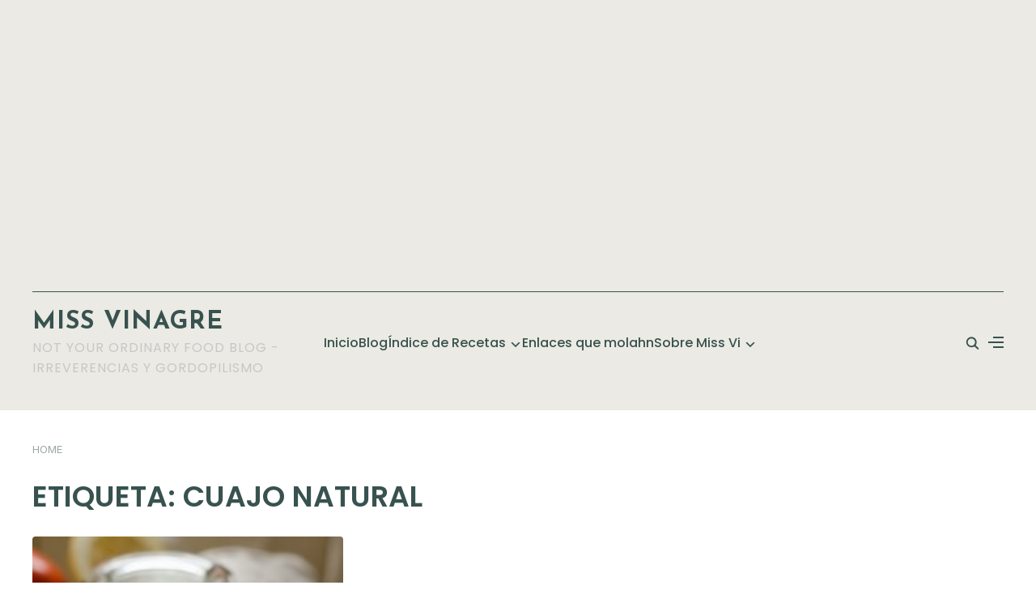

--- FILE ---
content_type: text/html; charset=utf-8
request_url: https://www.google.com/recaptcha/api2/aframe
body_size: 264
content:
<!DOCTYPE HTML><html><head><meta http-equiv="content-type" content="text/html; charset=UTF-8"></head><body><script nonce="RRdgfJV30vCrroG9s0ug0g">/** Anti-fraud and anti-abuse applications only. See google.com/recaptcha */ try{var clients={'sodar':'https://pagead2.googlesyndication.com/pagead/sodar?'};window.addEventListener("message",function(a){try{if(a.source===window.parent){var b=JSON.parse(a.data);var c=clients[b['id']];if(c){var d=document.createElement('img');d.src=c+b['params']+'&rc='+(localStorage.getItem("rc::a")?sessionStorage.getItem("rc::b"):"");window.document.body.appendChild(d);sessionStorage.setItem("rc::e",parseInt(sessionStorage.getItem("rc::e")||0)+1);localStorage.setItem("rc::h",'1769277008760');}}}catch(b){}});window.parent.postMessage("_grecaptcha_ready", "*");}catch(b){}</script></body></html>

--- FILE ---
content_type: text/javascript
request_url: https://missvinagre.com/wp-content/themes/wpzoom-cookbook/js/functions.js?ver=1.0.4
body_size: 8217
content:
/**
 * Theme functions file
 */
(function ($) {
    'use strict';

    var $window = $(window);


    /**
    * Document ready (jQuery)
    */
    $(function () {

        var wpzoomLazyLoadImagesInitEvent = function () {

            var event = document.createEvent('Event');
            var bodyEl = document.querySelector('body');

            event.initEvent('jetpack-lazy-images-load', true, true);
            bodyEl.dispatchEvent(event);

        };

        /**
         * Activate superfish menu.
         */
        $('.sf-menu').superfish({
            'speed': 'fast',
            'delay' : 0,
            'animation': {
                'height': 'show'
            }
        });

       /**
        * SlickNav
        */

       $('#menu-main-slide').slicknav({
           prependTo:'body',
           allowParentLinks: true,
           closedSymbol: "",
           openedSymbol: "",
		   init: () => { $( 'body > .slicknav_menu .slicknav_btn' ).appendTo( '.site-header .main-navbar .navbar-header-main' ); },
		   beforeOpen: t => { $( t ).closest( 'body' ).addClass( 'slicknav_open noscroll' ); },
		   beforeClose: t => { $( t ).closest( 'body' ).removeClass( 'slicknav_open noscroll' ); }
           }
       );
		document.onkeydown = function( evt ) {
			evt = evt || window.event;
			var isEscape = false;
			if ( "key" in evt ) {
				isEscape = ( evt.key === "Escape" || evt.key === "Esc" );
			} else {
				isEscape = (evt.keyCode === 27);
			}
			if ( isEscape ) {
				if( $('body').hasClass( 'slicknav_open' ) ) {
					$('#menu-main-slide').slicknav('close');
				}
			}
		};

       $('#menu-main-slide_compact').slicknav({
           prependTo:'.navbar-header-compact',
           label: '',
           allowParentLinks: true,
           closedSymbol: "",
           openedSymbol: "",
           }
       );


       var section_topbar = $('.top-navbar').outerHeight();
       var brand_wrap = $('.logo_wrapper_main').outerHeight();

       var viewableOffset = section_topbar + brand_wrap + 70;

       var viewableOffsetTop = section_topbar;


       /**
        * Activate Headroom.
        */

        var sticky_menu = zoomOptions.navbar_sticky_menu;

        if (sticky_menu) {

            $('.main-navbar').headroom({
              tolerance: {
                  up: 0,
                  down: 0
              },
              offset : viewableOffset
            });

        }

       /* Tag Cloud fix */
       $('.tag-cloud-link:has(.post_count)').addClass('has_sub');


        /**
         * FitVids - Responsive Videos in posts
         */
        $(".entry-content, .cover").fitVids();


        /**
         * Search form in header.
         */
        $(".sb-search").sbSearch();


        // tick toggle

        $(".shortcode-ingredients li").prepend('<span class="tick"></span>')


        $(".shortcode-ingredients li").on('click', function(){
            $(this).find("span").toggleClass("ticked");
            $(this).toggleClass("ticked");
        });

        /**
         * Retina-ready images in Slider.
         */
        $.fn.responsiveSliderImages();

        /**
         * Recipe Index infinite loading support.
         */
        var $folioitems = $('.cookbook-index');
        if (typeof wpz_currPage != 'undefined' && wpz_currPage < wpz_maxPages) {
            $('.navigation').empty().append('<a class="btn btn-primary" id="load-more" href="#">' + zoomOptions.index_infinite_load_txt + '</a>');

            $('#load-more').on('click', function (e) {
                e.preventDefault();
                if (wpz_currPage < wpz_maxPages) {
                    $(this).text(zoomOptions.index_infinite_loading_txt);
                    wpz_currPage++;

                    $.get(wpz_pagingURL + wpz_currPage + '/', function (data) {
                        var $newItems = $('.cookbook-index article', data);

                        $newItems.addClass('hidden').hide();
                        $folioitems.append($newItems);
                        $folioitems.find('article.hidden').fadeIn().removeClass('hidden');

                        if ((wpz_currPage + 1) <= wpz_maxPages) {
                            $('#load-more').text(zoomOptions.index_infinite_load_txt);
                        } else {
                            $('#load-more').animate({height: 'hide', opacity: 'hide'}, 'slow', function () {
                                $(this).remove();
                            });
                        }

                        //trigger jetpack lazy images event
                        $( 'body' ).trigger( 'jetpack-lazy-images-load');
                        wpzoomLazyLoadImagesInitEvent();
                    });
                }
            });
        }


        var $stickyShare = $('.single .wpz-float-sharing-wrap.below-featimg');
        if ($stickyShare.length) {
            $stickyShare.offset({ top: $stickyShare.offset().top + $stickyShare.siblings('.entry-header').outerHeight(true) + $stickyShare.siblings('.post-thumb').outerHeight(true) });
        }

        $.fn.TopMenuMargin();

		/**
         * Dark mode.
         */
		wpzDarkMode();

    });

    $window.on('load', function() {
        // $window.ready(function() {

        /**
         * Activate main slider.
         */
        $('#slider').sllider();


    });

	function wpzDarkMode() {
		let storedDarkMode = 'true' == localStorage.getItem( 'wpz_darkmode' ),
		    preferDarkMode = null === localStorage.getItem( 'wpz_darkmode' ) && window.matchMedia && window.matchMedia( '(prefers-color-scheme: dark)' ).matches;

		$( 'body' )
			.removeClass( 'mode-light mode-dark' )
			.addClass( $( '#dark-mode-toggle' ).is( ':visible' ) && ( storedDarkMode || preferDarkMode ) ? 'mode-dark' : 'mode-light' );

		$( '#dark-mode-toggle > a' ).on( 'click', e => {
			e.preventDefault();

			if ( $( '#dark-mode-toggle' ).is( ':visible' ) ) {
				$( 'body' ).toggleClass( 'mode-light mode-dark' );
				localStorage.setItem( 'wpz_darkmode', $( 'body' ).hasClass( 'mode-dark' ).toString() );
			}
		} );

		window.matchMedia( '(prefers-color-scheme: dark)' ).addEventListener( 'change', e => {
			if ( $( '#dark-mode-toggle' ).is( ':visible' ) && null === localStorage.getItem( 'wpz_darkmode' ) ) {
				$( 'body' ).toggleClass( 'mode-light', ! e.matches );
				$( 'body' ).toggleClass( 'mode-dark', e.matches );
			}
		} );
	}

    $.fn.sllider = function() {
        return this.each(function () {
            var $this = $(this);

            var $slides = $this.find('.slide');

            if ($slides.length <= 1) {
                $slides.addClass('is-selected');

                return;
            }

            var flky = new Flickity('.slides', {
                autoPlay: (zoomOptions.slideshow_auto ? parseInt(zoomOptions.slideshow_speed, 10) : false),
                cellAlign: 'center',
                contain: true,
                percentPosition: false,
                //prevNextButtons: false,
                pageDots: true,
                wrapAround: true,
                accessibility: false
            });
        });
    };


    $.fn.sbSearch = function() {
       return this.each(function() {
           new UISearch( this );
       });
    };

    $.fn.responsiveSliderImages = function () {
        $(window).on('resize orientationchange', update);

        function update() {
            var windowWidth = $(window).width();

            if (windowWidth > 900) {
                retinajs();
            }
        }

        update();
    };

    $.fn.TopMenuMargin = function () {
        $(window).on('resize orientationchange', update);

        function update() {

            var $header = $('.wpz_header_layout_compact .navbar-header');
            var $btn_padding = $('.navbar-header-compact .slicknav_btn');

            $btn_padding.css('top', $header.outerHeight() / 2.5);
        }

        update();
    };

	$(window).on(
		'elementor/frontend/init',
		function () {
			elementorFrontend.hooks.addAction('frontend/element_ready/widget', function ($scope) {
				
				//Init the cookbook Slidshow widget
				if ( $scope.data('widget_type') == "wpzoom-elementor-addons-slider-cookbook.default" ) {
					$('#slider').sllider();
					$.fn.responsiveSliderImages();
				}

			});
		}
	);

})(jQuery);